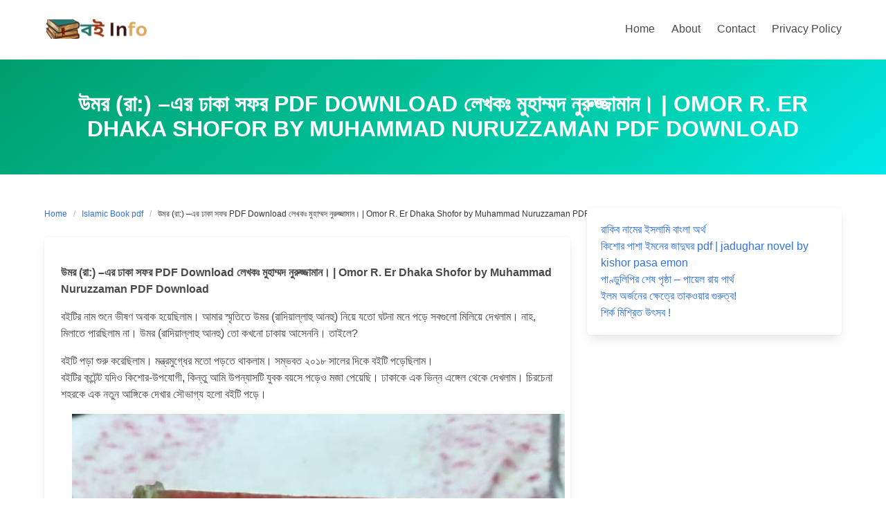

--- FILE ---
content_type: text/html; charset=UTF-8
request_url: https://boiinfo.com/%E0%A6%89%E0%A6%AE%E0%A6%B0-%E0%A6%B0%E0%A6%BE-%E0%A6%8F%E0%A6%B0-%E0%A6%A2%E0%A6%BE%E0%A6%95%E0%A6%BE-%E0%A6%B8%E0%A6%AB%E0%A6%B0-pdf-download-%E0%A6%B2%E0%A7%87%E0%A6%96%E0%A6%95/
body_size: 13144
content:
<!DOCTYPE html>
<html lang="en-US">
<head>
    <meta charset="UTF-8">
    <meta name="viewport" content="width=device-width, initial-scale=1">
    <link rel="profile" href="http://gmpg.org/xfn/11">
		<title>উমর (রা:) –এর ঢাকা সফর PDF Download লেখকঃ মুহাম্মদ নুরুজ্জামান। | Omor R. Er Dhaka Shofor by Muhammad Nuruzzaman PDF Download &#8211; Boi info</title>
<meta name='robots' content='max-image-preview:large' />
<link rel='dns-prefetch' href='//www.googletagmanager.com' />
<link rel="alternate" type="application/rss+xml" title="Boi info &raquo; Feed" href="https://boiinfo.com/feed/" />
<link rel="alternate" type="application/rss+xml" title="Boi info &raquo; Comments Feed" href="https://boiinfo.com/comments/feed/" />
<link rel="alternate" title="oEmbed (JSON)" type="application/json+oembed" href="https://boiinfo.com/wp-json/oembed/1.0/embed?url=https%3A%2F%2Fboiinfo.com%2F%25e0%25a6%2589%25e0%25a6%25ae%25e0%25a6%25b0-%25e0%25a6%25b0%25e0%25a6%25be-%25e0%25a6%258f%25e0%25a6%25b0-%25e0%25a6%25a2%25e0%25a6%25be%25e0%25a6%2595%25e0%25a6%25be-%25e0%25a6%25b8%25e0%25a6%25ab%25e0%25a6%25b0-pdf-download-%25e0%25a6%25b2%25e0%25a7%2587%25e0%25a6%2596%25e0%25a6%2595%2F" />
<link rel="alternate" title="oEmbed (XML)" type="text/xml+oembed" href="https://boiinfo.com/wp-json/oembed/1.0/embed?url=https%3A%2F%2Fboiinfo.com%2F%25e0%25a6%2589%25e0%25a6%25ae%25e0%25a6%25b0-%25e0%25a6%25b0%25e0%25a6%25be-%25e0%25a6%258f%25e0%25a6%25b0-%25e0%25a6%25a2%25e0%25a6%25be%25e0%25a6%2595%25e0%25a6%25be-%25e0%25a6%25b8%25e0%25a6%25ab%25e0%25a6%25b0-pdf-download-%25e0%25a6%25b2%25e0%25a7%2587%25e0%25a6%2596%25e0%25a6%2595%2F&#038;format=xml" />
<style id='wp-img-auto-sizes-contain-inline-css' type='text/css'>
img:is([sizes=auto i],[sizes^="auto," i]){contain-intrinsic-size:3000px 1500px}
/*# sourceURL=wp-img-auto-sizes-contain-inline-css */
</style>
<style id='wp-emoji-styles-inline-css' type='text/css'>

	img.wp-smiley, img.emoji {
		display: inline !important;
		border: none !important;
		box-shadow: none !important;
		height: 1em !important;
		width: 1em !important;
		margin: 0 0.07em !important;
		vertical-align: -0.1em !important;
		background: none !important;
		padding: 0 !important;
	}
/*# sourceURL=wp-emoji-styles-inline-css */
</style>
<style id='wp-block-library-inline-css' type='text/css'>
:root{--wp-block-synced-color:#7a00df;--wp-block-synced-color--rgb:122,0,223;--wp-bound-block-color:var(--wp-block-synced-color);--wp-editor-canvas-background:#ddd;--wp-admin-theme-color:#007cba;--wp-admin-theme-color--rgb:0,124,186;--wp-admin-theme-color-darker-10:#006ba1;--wp-admin-theme-color-darker-10--rgb:0,107,160.5;--wp-admin-theme-color-darker-20:#005a87;--wp-admin-theme-color-darker-20--rgb:0,90,135;--wp-admin-border-width-focus:2px}@media (min-resolution:192dpi){:root{--wp-admin-border-width-focus:1.5px}}.wp-element-button{cursor:pointer}:root .has-very-light-gray-background-color{background-color:#eee}:root .has-very-dark-gray-background-color{background-color:#313131}:root .has-very-light-gray-color{color:#eee}:root .has-very-dark-gray-color{color:#313131}:root .has-vivid-green-cyan-to-vivid-cyan-blue-gradient-background{background:linear-gradient(135deg,#00d084,#0693e3)}:root .has-purple-crush-gradient-background{background:linear-gradient(135deg,#34e2e4,#4721fb 50%,#ab1dfe)}:root .has-hazy-dawn-gradient-background{background:linear-gradient(135deg,#faaca8,#dad0ec)}:root .has-subdued-olive-gradient-background{background:linear-gradient(135deg,#fafae1,#67a671)}:root .has-atomic-cream-gradient-background{background:linear-gradient(135deg,#fdd79a,#004a59)}:root .has-nightshade-gradient-background{background:linear-gradient(135deg,#330968,#31cdcf)}:root .has-midnight-gradient-background{background:linear-gradient(135deg,#020381,#2874fc)}:root{--wp--preset--font-size--normal:16px;--wp--preset--font-size--huge:42px}.has-regular-font-size{font-size:1em}.has-larger-font-size{font-size:2.625em}.has-normal-font-size{font-size:var(--wp--preset--font-size--normal)}.has-huge-font-size{font-size:var(--wp--preset--font-size--huge)}.has-text-align-center{text-align:center}.has-text-align-left{text-align:left}.has-text-align-right{text-align:right}.has-fit-text{white-space:nowrap!important}#end-resizable-editor-section{display:none}.aligncenter{clear:both}.items-justified-left{justify-content:flex-start}.items-justified-center{justify-content:center}.items-justified-right{justify-content:flex-end}.items-justified-space-between{justify-content:space-between}.screen-reader-text{border:0;clip-path:inset(50%);height:1px;margin:-1px;overflow:hidden;padding:0;position:absolute;width:1px;word-wrap:normal!important}.screen-reader-text:focus{background-color:#ddd;clip-path:none;color:#444;display:block;font-size:1em;height:auto;left:5px;line-height:normal;padding:15px 23px 14px;text-decoration:none;top:5px;width:auto;z-index:100000}html :where(.has-border-color){border-style:solid}html :where([style*=border-top-color]){border-top-style:solid}html :where([style*=border-right-color]){border-right-style:solid}html :where([style*=border-bottom-color]){border-bottom-style:solid}html :where([style*=border-left-color]){border-left-style:solid}html :where([style*=border-width]){border-style:solid}html :where([style*=border-top-width]){border-top-style:solid}html :where([style*=border-right-width]){border-right-style:solid}html :where([style*=border-bottom-width]){border-bottom-style:solid}html :where([style*=border-left-width]){border-left-style:solid}html :where(img[class*=wp-image-]){height:auto;max-width:100%}:where(figure){margin:0 0 1em}html :where(.is-position-sticky){--wp-admin--admin-bar--position-offset:var(--wp-admin--admin-bar--height,0px)}@media screen and (max-width:600px){html :where(.is-position-sticky){--wp-admin--admin-bar--position-offset:0px}}

/*# sourceURL=wp-block-library-inline-css */
</style><style id='wp-block-latest-posts-inline-css' type='text/css'>
.wp-block-latest-posts{box-sizing:border-box}.wp-block-latest-posts.alignleft{margin-right:2em}.wp-block-latest-posts.alignright{margin-left:2em}.wp-block-latest-posts.wp-block-latest-posts__list{list-style:none}.wp-block-latest-posts.wp-block-latest-posts__list li{clear:both;overflow-wrap:break-word}.wp-block-latest-posts.is-grid{display:flex;flex-wrap:wrap}.wp-block-latest-posts.is-grid li{margin:0 1.25em 1.25em 0;width:100%}@media (min-width:600px){.wp-block-latest-posts.columns-2 li{width:calc(50% - .625em)}.wp-block-latest-posts.columns-2 li:nth-child(2n){margin-right:0}.wp-block-latest-posts.columns-3 li{width:calc(33.33333% - .83333em)}.wp-block-latest-posts.columns-3 li:nth-child(3n){margin-right:0}.wp-block-latest-posts.columns-4 li{width:calc(25% - .9375em)}.wp-block-latest-posts.columns-4 li:nth-child(4n){margin-right:0}.wp-block-latest-posts.columns-5 li{width:calc(20% - 1em)}.wp-block-latest-posts.columns-5 li:nth-child(5n){margin-right:0}.wp-block-latest-posts.columns-6 li{width:calc(16.66667% - 1.04167em)}.wp-block-latest-posts.columns-6 li:nth-child(6n){margin-right:0}}:root :where(.wp-block-latest-posts.is-grid){padding:0}:root :where(.wp-block-latest-posts.wp-block-latest-posts__list){padding-left:0}.wp-block-latest-posts__post-author,.wp-block-latest-posts__post-date{display:block;font-size:.8125em}.wp-block-latest-posts__post-excerpt,.wp-block-latest-posts__post-full-content{margin-bottom:1em;margin-top:.5em}.wp-block-latest-posts__featured-image a{display:inline-block}.wp-block-latest-posts__featured-image img{height:auto;max-width:100%;width:auto}.wp-block-latest-posts__featured-image.alignleft{float:left;margin-right:1em}.wp-block-latest-posts__featured-image.alignright{float:right;margin-left:1em}.wp-block-latest-posts__featured-image.aligncenter{margin-bottom:1em;text-align:center}
/*# sourceURL=https://boiinfo.com/wp-includes/blocks/latest-posts/style.min.css */
</style>
<style id='global-styles-inline-css' type='text/css'>
:root{--wp--preset--aspect-ratio--square: 1;--wp--preset--aspect-ratio--4-3: 4/3;--wp--preset--aspect-ratio--3-4: 3/4;--wp--preset--aspect-ratio--3-2: 3/2;--wp--preset--aspect-ratio--2-3: 2/3;--wp--preset--aspect-ratio--16-9: 16/9;--wp--preset--aspect-ratio--9-16: 9/16;--wp--preset--color--black: #000000;--wp--preset--color--cyan-bluish-gray: #abb8c3;--wp--preset--color--white: #ffffff;--wp--preset--color--pale-pink: #f78da7;--wp--preset--color--vivid-red: #cf2e2e;--wp--preset--color--luminous-vivid-orange: #ff6900;--wp--preset--color--luminous-vivid-amber: #fcb900;--wp--preset--color--light-green-cyan: #7bdcb5;--wp--preset--color--vivid-green-cyan: #00d084;--wp--preset--color--pale-cyan-blue: #8ed1fc;--wp--preset--color--vivid-cyan-blue: #0693e3;--wp--preset--color--vivid-purple: #9b51e0;--wp--preset--gradient--vivid-cyan-blue-to-vivid-purple: linear-gradient(135deg,rgb(6,147,227) 0%,rgb(155,81,224) 100%);--wp--preset--gradient--light-green-cyan-to-vivid-green-cyan: linear-gradient(135deg,rgb(122,220,180) 0%,rgb(0,208,130) 100%);--wp--preset--gradient--luminous-vivid-amber-to-luminous-vivid-orange: linear-gradient(135deg,rgb(252,185,0) 0%,rgb(255,105,0) 100%);--wp--preset--gradient--luminous-vivid-orange-to-vivid-red: linear-gradient(135deg,rgb(255,105,0) 0%,rgb(207,46,46) 100%);--wp--preset--gradient--very-light-gray-to-cyan-bluish-gray: linear-gradient(135deg,rgb(238,238,238) 0%,rgb(169,184,195) 100%);--wp--preset--gradient--cool-to-warm-spectrum: linear-gradient(135deg,rgb(74,234,220) 0%,rgb(151,120,209) 20%,rgb(207,42,186) 40%,rgb(238,44,130) 60%,rgb(251,105,98) 80%,rgb(254,248,76) 100%);--wp--preset--gradient--blush-light-purple: linear-gradient(135deg,rgb(255,206,236) 0%,rgb(152,150,240) 100%);--wp--preset--gradient--blush-bordeaux: linear-gradient(135deg,rgb(254,205,165) 0%,rgb(254,45,45) 50%,rgb(107,0,62) 100%);--wp--preset--gradient--luminous-dusk: linear-gradient(135deg,rgb(255,203,112) 0%,rgb(199,81,192) 50%,rgb(65,88,208) 100%);--wp--preset--gradient--pale-ocean: linear-gradient(135deg,rgb(255,245,203) 0%,rgb(182,227,212) 50%,rgb(51,167,181) 100%);--wp--preset--gradient--electric-grass: linear-gradient(135deg,rgb(202,248,128) 0%,rgb(113,206,126) 100%);--wp--preset--gradient--midnight: linear-gradient(135deg,rgb(2,3,129) 0%,rgb(40,116,252) 100%);--wp--preset--font-size--small: 13px;--wp--preset--font-size--medium: 20px;--wp--preset--font-size--large: 36px;--wp--preset--font-size--x-large: 42px;--wp--preset--spacing--20: 0.44rem;--wp--preset--spacing--30: 0.67rem;--wp--preset--spacing--40: 1rem;--wp--preset--spacing--50: 1.5rem;--wp--preset--spacing--60: 2.25rem;--wp--preset--spacing--70: 3.38rem;--wp--preset--spacing--80: 5.06rem;--wp--preset--shadow--natural: 6px 6px 9px rgba(0, 0, 0, 0.2);--wp--preset--shadow--deep: 12px 12px 50px rgba(0, 0, 0, 0.4);--wp--preset--shadow--sharp: 6px 6px 0px rgba(0, 0, 0, 0.2);--wp--preset--shadow--outlined: 6px 6px 0px -3px rgb(255, 255, 255), 6px 6px rgb(0, 0, 0);--wp--preset--shadow--crisp: 6px 6px 0px rgb(0, 0, 0);}:where(.is-layout-flex){gap: 0.5em;}:where(.is-layout-grid){gap: 0.5em;}body .is-layout-flex{display: flex;}.is-layout-flex{flex-wrap: wrap;align-items: center;}.is-layout-flex > :is(*, div){margin: 0;}body .is-layout-grid{display: grid;}.is-layout-grid > :is(*, div){margin: 0;}:where(.wp-block-columns.is-layout-flex){gap: 2em;}:where(.wp-block-columns.is-layout-grid){gap: 2em;}:where(.wp-block-post-template.is-layout-flex){gap: 1.25em;}:where(.wp-block-post-template.is-layout-grid){gap: 1.25em;}.has-black-color{color: var(--wp--preset--color--black) !important;}.has-cyan-bluish-gray-color{color: var(--wp--preset--color--cyan-bluish-gray) !important;}.has-white-color{color: var(--wp--preset--color--white) !important;}.has-pale-pink-color{color: var(--wp--preset--color--pale-pink) !important;}.has-vivid-red-color{color: var(--wp--preset--color--vivid-red) !important;}.has-luminous-vivid-orange-color{color: var(--wp--preset--color--luminous-vivid-orange) !important;}.has-luminous-vivid-amber-color{color: var(--wp--preset--color--luminous-vivid-amber) !important;}.has-light-green-cyan-color{color: var(--wp--preset--color--light-green-cyan) !important;}.has-vivid-green-cyan-color{color: var(--wp--preset--color--vivid-green-cyan) !important;}.has-pale-cyan-blue-color{color: var(--wp--preset--color--pale-cyan-blue) !important;}.has-vivid-cyan-blue-color{color: var(--wp--preset--color--vivid-cyan-blue) !important;}.has-vivid-purple-color{color: var(--wp--preset--color--vivid-purple) !important;}.has-black-background-color{background-color: var(--wp--preset--color--black) !important;}.has-cyan-bluish-gray-background-color{background-color: var(--wp--preset--color--cyan-bluish-gray) !important;}.has-white-background-color{background-color: var(--wp--preset--color--white) !important;}.has-pale-pink-background-color{background-color: var(--wp--preset--color--pale-pink) !important;}.has-vivid-red-background-color{background-color: var(--wp--preset--color--vivid-red) !important;}.has-luminous-vivid-orange-background-color{background-color: var(--wp--preset--color--luminous-vivid-orange) !important;}.has-luminous-vivid-amber-background-color{background-color: var(--wp--preset--color--luminous-vivid-amber) !important;}.has-light-green-cyan-background-color{background-color: var(--wp--preset--color--light-green-cyan) !important;}.has-vivid-green-cyan-background-color{background-color: var(--wp--preset--color--vivid-green-cyan) !important;}.has-pale-cyan-blue-background-color{background-color: var(--wp--preset--color--pale-cyan-blue) !important;}.has-vivid-cyan-blue-background-color{background-color: var(--wp--preset--color--vivid-cyan-blue) !important;}.has-vivid-purple-background-color{background-color: var(--wp--preset--color--vivid-purple) !important;}.has-black-border-color{border-color: var(--wp--preset--color--black) !important;}.has-cyan-bluish-gray-border-color{border-color: var(--wp--preset--color--cyan-bluish-gray) !important;}.has-white-border-color{border-color: var(--wp--preset--color--white) !important;}.has-pale-pink-border-color{border-color: var(--wp--preset--color--pale-pink) !important;}.has-vivid-red-border-color{border-color: var(--wp--preset--color--vivid-red) !important;}.has-luminous-vivid-orange-border-color{border-color: var(--wp--preset--color--luminous-vivid-orange) !important;}.has-luminous-vivid-amber-border-color{border-color: var(--wp--preset--color--luminous-vivid-amber) !important;}.has-light-green-cyan-border-color{border-color: var(--wp--preset--color--light-green-cyan) !important;}.has-vivid-green-cyan-border-color{border-color: var(--wp--preset--color--vivid-green-cyan) !important;}.has-pale-cyan-blue-border-color{border-color: var(--wp--preset--color--pale-cyan-blue) !important;}.has-vivid-cyan-blue-border-color{border-color: var(--wp--preset--color--vivid-cyan-blue) !important;}.has-vivid-purple-border-color{border-color: var(--wp--preset--color--vivid-purple) !important;}.has-vivid-cyan-blue-to-vivid-purple-gradient-background{background: var(--wp--preset--gradient--vivid-cyan-blue-to-vivid-purple) !important;}.has-light-green-cyan-to-vivid-green-cyan-gradient-background{background: var(--wp--preset--gradient--light-green-cyan-to-vivid-green-cyan) !important;}.has-luminous-vivid-amber-to-luminous-vivid-orange-gradient-background{background: var(--wp--preset--gradient--luminous-vivid-amber-to-luminous-vivid-orange) !important;}.has-luminous-vivid-orange-to-vivid-red-gradient-background{background: var(--wp--preset--gradient--luminous-vivid-orange-to-vivid-red) !important;}.has-very-light-gray-to-cyan-bluish-gray-gradient-background{background: var(--wp--preset--gradient--very-light-gray-to-cyan-bluish-gray) !important;}.has-cool-to-warm-spectrum-gradient-background{background: var(--wp--preset--gradient--cool-to-warm-spectrum) !important;}.has-blush-light-purple-gradient-background{background: var(--wp--preset--gradient--blush-light-purple) !important;}.has-blush-bordeaux-gradient-background{background: var(--wp--preset--gradient--blush-bordeaux) !important;}.has-luminous-dusk-gradient-background{background: var(--wp--preset--gradient--luminous-dusk) !important;}.has-pale-ocean-gradient-background{background: var(--wp--preset--gradient--pale-ocean) !important;}.has-electric-grass-gradient-background{background: var(--wp--preset--gradient--electric-grass) !important;}.has-midnight-gradient-background{background: var(--wp--preset--gradient--midnight) !important;}.has-small-font-size{font-size: var(--wp--preset--font-size--small) !important;}.has-medium-font-size{font-size: var(--wp--preset--font-size--medium) !important;}.has-large-font-size{font-size: var(--wp--preset--font-size--large) !important;}.has-x-large-font-size{font-size: var(--wp--preset--font-size--x-large) !important;}
/*# sourceURL=global-styles-inline-css */
</style>

<style id='classic-theme-styles-inline-css' type='text/css'>
/*! This file is auto-generated */
.wp-block-button__link{color:#fff;background-color:#32373c;border-radius:9999px;box-shadow:none;text-decoration:none;padding:calc(.667em + 2px) calc(1.333em + 2px);font-size:1.125em}.wp-block-file__button{background:#32373c;color:#fff;text-decoration:none}
/*# sourceURL=/wp-includes/css/classic-themes.min.css */
</style>
<link rel='stylesheet' id='iknow-css' href='https://boiinfo.com/wp-content/themes/iknow/assets/css/style.min.css?ver=1.2.7' type='text/css' media='all' />

<!-- Google tag (gtag.js) snippet added by Site Kit -->
<!-- Google Analytics snippet added by Site Kit -->
<script type="text/javascript" src="https://www.googletagmanager.com/gtag/js?id=G-J5JFMN8H3K" id="google_gtagjs-js" async></script>
<script type="text/javascript" id="google_gtagjs-js-after">
/* <![CDATA[ */
window.dataLayer = window.dataLayer || [];function gtag(){dataLayer.push(arguments);}
gtag("set","linker",{"domains":["boiinfo.com"]});
gtag("js", new Date());
gtag("set", "developer_id.dZTNiMT", true);
gtag("config", "G-J5JFMN8H3K");
//# sourceURL=google_gtagjs-js-after
/* ]]> */
</script>
<link rel="https://api.w.org/" href="https://boiinfo.com/wp-json/" /><link rel="alternate" title="JSON" type="application/json" href="https://boiinfo.com/wp-json/wp/v2/posts/106503" /><link rel="EditURI" type="application/rsd+xml" title="RSD" href="https://boiinfo.com/xmlrpc.php?rsd" />
<meta name="generator" content="WordPress 6.9" />
<link rel="canonical" href="https://boiinfo.com/%e0%a6%89%e0%a6%ae%e0%a6%b0-%e0%a6%b0%e0%a6%be-%e0%a6%8f%e0%a6%b0-%e0%a6%a2%e0%a6%be%e0%a6%95%e0%a6%be-%e0%a6%b8%e0%a6%ab%e0%a6%b0-pdf-download-%e0%a6%b2%e0%a7%87%e0%a6%96%e0%a6%95/" />
<link rel='shortlink' href='https://boiinfo.com/?p=106503' />
<meta name="generator" content="Site Kit by Google 1.170.0" /><link rel="icon" href="https://boiinfo.com/wp-content/uploads/2022/06/cropped-20220604_135622-150x150.png" sizes="32x32" />
<link rel="icon" href="https://boiinfo.com/wp-content/uploads/2022/06/cropped-20220604_135622-300x300.png" sizes="192x192" />
<link rel="apple-touch-icon" href="https://boiinfo.com/wp-content/uploads/2022/06/cropped-20220604_135622-300x300.png" />
<meta name="msapplication-TileImage" content="https://boiinfo.com/wp-content/uploads/2022/06/cropped-20220604_135622-300x300.png" />
	<meta name="google-adsense-account" content="ca-pub-8867865647684628">

</head>

<body class="wp-singular post-template-default single single-post postid-106503 single-format-standard wp-custom-logo wp-theme-iknow ">

<header>
	        <a class="skip-link screen-reader-text" href="#content">Skip to content</a>
		        <nav class="navbar  is-spaced has-shadow" role="navigation"
             aria-label="Main Navigation">
            <div class="container">
                <div class="navbar-brand">
					<a href="https://boiinfo.com/" class="navbar-item" rel="home"><img width="150" height="30" src="https://boiinfo.com/wp-content/uploads/2024/03/cropped-Boi-Info-বই-Info.png" class="custom-logo" alt="বই Info" decoding="async" /></a>					
                    <a href="#" role="button" class="navbar-burger burger" id="navigation-burger"
                       aria-label="Menu" aria-expanded="false"
                       data-target="main-menu" >
                        <span aria-hidden="true"></span>
                        <span aria-hidden="true"></span>
                        <span aria-hidden="true"></span>
                    </a>
                </div>

                <div id="main-menu" class="navbar-menu" >
                    <div class="navbar-start">
						                    </div>

                    <div class="navbar-end">
						<a class="menu-item menu-item-type-post_type menu-item-object-page menu-item-home menu-item-108168 navbar-item" title="Home" href="https://boiinfo.com/"><span>Home</span></a>
<a class="menu-item menu-item-type-post_type menu-item-object-page menu-item-108169 navbar-item" title="About" href="https://boiinfo.com/about-us/"><span>About</span></a>
<a class="menu-item menu-item-type-post_type menu-item-object-page menu-item-108170 navbar-item" title="Contact" href="https://boiinfo.com/contact-us/"><span>Contact</span></a>
<a class="menu-item menu-item-type-post_type menu-item-object-page menu-item-108171 navbar-item" title="Privacy Policy" href="https://boiinfo.com/privacy-policy/"><span>Privacy Policy</span></a>
                                           </div>
                </div>
            </div>
        </nav>
	</header>
<section class="hero  is-primary is-bold" id="content">
    <div class="hero-body">
        <div class="container has-text-centered">
            <h1 class="title is-3 is-family-secondary is-uppercase">
				উমর (রা:) –এর ঢাকা সফর PDF Download লেখকঃ মুহাম্মদ নুরুজ্জামান। | Omor R. Er Dhaka Shofor by Muhammad Nuruzzaman PDF Download            </h1>
			        </div>
    </div>
</section>

<section class="section">
    <div class="container">
        <div class="columns is-desktop">
            <div class="column is-two-thirds-desktop">
									
<div class="level">
    <div class="level-left">
        <nav class="breadcrumb is-size-7" aria-label="breadcrumbs">
            <ul>
                <li><a href="https://boiinfo.com">Home</a></li>
                <li><a href="https://boiinfo.com/category/islamic-book-pdf/" rel="category tag">Islamic Book pdf</a>                <li class="is-active"><a href="https://boiinfo.com/%e0%a6%89%e0%a6%ae%e0%a6%b0-%e0%a6%b0%e0%a6%be-%e0%a6%8f%e0%a6%b0-%e0%a6%a2%e0%a6%be%e0%a6%95%e0%a6%be-%e0%a6%b8%e0%a6%ab%e0%a6%b0-pdf-download-%e0%a6%b2%e0%a7%87%e0%a6%96%e0%a6%95/" aria-current="page">উমর (রা:) –এর ঢাকা সফর PDF Download লেখকঃ মুহাম্মদ নুরুজ্জামান। | Omor R. Er Dhaka Shofor by Muhammad Nuruzzaman PDF Download</a>
                </li>
            </ul>
        </nav>
    </div>
    <div class="level-right is-size-7 is-hidden-mobile">
		    <div class="level-item">
        <a href="#respond" class="has-text-dark">
            <i class="icon-comment"></i>
			0        </a>
    </div>
	
	    </div>
</div>


<article id="post-106503" class="card post-106503 post type-post status-publish format-standard hentry category-islamic-book-pdf">
	    <div class="card-content">
        <div class="content">
			</p>
<p dir="ltr"><b>উমর (রা:) –এর ঢাকা সফর PDF Download লেখকঃ মুহাম্মদ নুরুজ্জামান। | Omor R. Er Dhaka Shofor by Muhammad Nuruzzaman PDF Download</b></p>
<p dir="ltr">
বইটির নাম শুনে ভীষণ অবাক হয়েছিলাম। আমার স্মৃতিতে উমর (রাদিয়াল্লাহু আনহু) নিয়ে যতো ঘটনা মনে পড়ে সবগুলো মিলিয়ে দেখলাম। নাহ, মিলাতে পারছিলাম না। উমর (রাদিয়াল্লাহু আনহু) তো কখনো ঢাকায় আসেননি। তাইলে?</p>
<p dir="ltr">
বইটি পড়া শুরু করেছিলাম। মন্ত্রমুগ্ধের মতো পড়তে থাকলাম। সম্ভবত ২০১৮ সালের দিকে বইটি পড়েছিলাম। <br />
বইটির কন্টেন্ট যদিও কিশোর-উপযোগী, কিন্তু আমি উপন্যাসটি যুবক বয়সে পড়েও মজা পেয়েছি। ঢাকাকে এক ভিন্ন এঙ্গেল থেকে দেখলাম। চিরচেনা শহরকে এক নতুন আঙ্গিকে দেখার সৌভাগ্য হলো বইটি পড়ে।</p>
<div style="clear: both; text-align: center;"><a href="https://blogger.googleusercontent.com/img/a/AVvXsEg-UDihTbzhFObfpDsCVD6-S3U7h2dzLs67TLRDJi40EJwbh347QKqJ4NsGAWMGb_0DrW7ylYM_YiXl8TqPrvmDUy34DAQUY_Y2dOfUpjk6YzUa4GHPx8iuvTqvp9POCOVn6QgnEIWKappDtCNfKCSuaH6Sfw8ZACVvPlMtL7xDpczdUu8Mu7MsJKT2=s1181" style="margin-left: 1em; margin-right: 1em;"><img decoding="async" alt="উমর (রা:) –এর ঢাকা সফর PDF Download লেখকঃ মুহাম্মদ নুরুজ্জামান। | Omor R. Er Dhaka Shofor by Muhammad Nuruzzaman PDF Download" border="0" data-original-height="1181" data-original-width="720" src="https://blogger.googleusercontent.com/img/a/AVvXsEg-UDihTbzhFObfpDsCVD6-S3U7h2dzLs67TLRDJi40EJwbh347QKqJ4NsGAWMGb_0DrW7ylYM_YiXl8TqPrvmDUy34DAQUY_Y2dOfUpjk6YzUa4GHPx8iuvTqvp9POCOVn6QgnEIWKappDtCNfKCSuaH6Sfw8ZACVvPlMtL7xDpczdUu8Mu7MsJKT2=s16000" title="উমর (রা:) –এর ঢাকা সফর PDF Download লেখকঃ মুহাম্মদ নুরুজ্জামান। | Omor R. Er Dhaka Shofor by Muhammad Nuruzzaman PDF Download" /></a></div>
<p></p>
<p dir="ltr">এর কয়েক মাস (২০১৮) আগে পড়েছিলাম মাওলানা হেমায়েত উদ্দিনের লেখা ‘চশমার আয়নায় যেমন’ বইটি। মাওলানার বইটির জনরা হলো ভ্রমণকাহিনী। একটি স্পটকে ভিন্ন-ভিন্ন চশমায় কিভাবে দেখা যায় এই নিয়ে। যেমন: তাজমহলকে একজন স্থপতির চোখে, একজন প্রেমিকের চোখে, একজন ইতিহাসবিদের চোখে, একজন শাসকের চোখে, একজন সূফীর চোখে, একজন সালাফী আলেমের চোখে কিভাবে দেখা যায় এই নিয়ে ছিলো বইয়ের সূচনা।</p>
<p dir="ltr">তারপর লেখক আস্তে আস্তে ঢাকা শহর ঘুরে দেখেন কিভাবে ভিন্ন ভিন্ন চোখে, ভিন্ন ভিন্ন চশমায় ঢাকা শহরকে দেখা যায়। ঢাকার জ্যামকে একজন তাবলীগের ভাইয়ের দৃষ্টিতে কিভাবে দেখা যায়, একজন মার্কসবাদীর দৃষ্টিতে কিভাবে দেখা যায়। <br />
‘উমর ইবনুল খাত্তাব (রা:) –এর ঢাকা সফর’ বইটি হলো ঐ একই ধারার ফিকশন। উমর (রা:) –এর জীবনীর আলোকে, তাঁর ন্যায়পরায়ণতার চশমায় ঢাকা শহর। </p>
<p dir="ltr">একজন কিশোর-কিশোরীর মনে প্রভাব সৃষ্টিকারী উপন্যাসের নাম নিলে আমার কাছে সবার আগে এই বইটির নাম মনে পড়ে। বাংলায় সেক্যুলারদের আধিপত্য বিস্তারের অন্যতম মাধ্যম ছিলো এই ফিকশন। গল্পের মাধ্যমে তারা তাদের আইডিওলজি প্রচার করেছে। গল্পে ডুবে থেকে তরুণ-তরুণীর মনে ইসলাম সম্পর্কে এক ধরণের হীনমন্যতা জন্মেছে। আপনি এদেশের যেকোনো একজন সেক্যুলারের সাথে কথা বলে দেখুন, দেখবেন তার শৈশব-কৈশোর কেটেছে এমনসব লেখকের উপন্যাস-গল্প পড়ে, যার ফলে তার মনে সুপ্ত ইসলাম বিদ্বেষ তৈরি হয়েছে।<br />
টিনেজ মননে একটি ফিকশনের প্রভাব কেমন, সেটা খুব সহজে ঐ বয়সে ধরা যায় না। যৌবনকালে তার চিন্তার প্রকাশে কৈশোরের ছাপ পাওয়া যায়। </p>
<p dir="ltr">আমার খুব আফসোস হয়। আমি এমনসব সাহিত্যের সন্ধান যৌবনে এসে পেয়েছি, সেগুলো যদি শৈশব-কৈশোরে পেতাম! হিমু, মিসির আলী, মাসুদ রানা, দিপু নাম্বার টু, আমার বন্ধু রাশেদ পড়ার পাশাপাশি যদি সাইমুম, ঈমানদীপ্ত দাস্তান, নসীম হিজাজীকে পড়তে পারতাম! </p>
<p dir="ltr">ভার্সিটির সেকেন্ড ইয়ারে উঠে আমি সর্বপ্রথম ‘সাইমুম সিরিজ’ –এর নাম শুনি! ৩-৪ টি পড়লাম। ভালোই লেগেছিলো, কিন্তু এর বেশি পড়তে মন সায় দেয়নি। ঐ বয়সে কিশোর-উপন্যাস পড়াকে আমার কাছে ‘সময়ের অপচয়’ মনে হয়েছে আর আফসোস হয়েছে। যার ফলে, ‘মৌলিক সাহিত্য’ পড়ার দিকেই মন দিলাম। <br />
কোনো ইতিহাসের বই পড়া শেষে মাঝেমধ্যে ঘরের মানুষের সাথে শেয়ার করি। আন্দালুসের ইতিহাস পড়ে নতুন কী পেলাম, সুদূর চীনে কিভাবে ইসলাম প্রচার হয়েছিলো, আফ্রিকায় কিভাবে ইসলাম প্রচার হয়েছিলো এসব বলতে গিয়ে শুনি শ্রোতা এসব জানে! কিভাবে? ‘সাইমুম’ পড়ে! </p>
<p dir="ltr">আমার পূর্বের আফসোস তখন অনেকগুণ বেড়ে যায়। এসব সাহিত্যের সন্ধান যদি আমি আরো আগে পেতাম! <br />
একেকটি উপন্যাস একেকজন পাঠকের আত্মপরিচয়ের সন্ধান দিতে সক্ষম হয়। যখন শুনি যে কোনো মুসলিম তার আত্মপরিচয় নিয়ে হীনমন্যতায় ভুগছে, তখন ধরেই নিই এই সমস্যার মূল কারণ তার ইতিহাস সম্পর্কে বুঝাপড়া অপূর্ণাঙ্গ। ইতিহাস সম্পর্কে বুঝাপড়া যার পরিষ্কার, সে সাধারণত তার আত্মপরিচয় নিয়ে হীনমন্যতায় ভুগে না। সে জানে তার নবী কেমন ছিলেন, সাহাবী কেমন ছিলেন, তার সভ্যতা কেমন ছিলো। </p>
<p dir="ltr">মদীনার উমরকে (রা:) ঢাকায় এনে এপ্লাই করা নিঃসন্দেহে কঠিন কাজ। লেখকের ইতিহাস ও বর্তমান নিয়ে বুঝাপড়া ক্লিয়ার না থাকলে, গল্প বলার মধ্যে মুন্সিয়ানা না থাকলে এটা সম্ভব না। যৌবনকালে যিনি কিশোর-উপন্যাসে আমাকে মুগ্ধ রাখতে পেরেছিলেন, তার মুন্সিয়ানা স্বীকার করতে হয়। </p>
<p dir="ltr">[বইয়ের ছবিটি এক ভাই ইনবক্সে দিয়েছেন]<br />
চমৎকার এই রিভিউ টি লিখেছে (আরিফুল ইসলাম) ভাই </p>
<p dir="ltr"><a href="http://download1586.mediafire.com/sbjcm2tjt3eg/ji621v5o5lqktcx/Umor_Bin_Khattab_in_Dhaka+%40www.priyoboi.com.zip"><b><span style="font-size: medium;">Download This Book PDF Format</span></b></a></p>
<p></p>
<div>বইপাও থেকে আপনি আর কি কি কন্টেন্ট পেতে চান?</div>
			        </div>
		    </div>
</article>									            </div>
            <div class="column">
				


<aside id="sidebar">
	<div id="block-15" class="widget widget_block widget_recent_entries box"><ul class="wp-block-latest-posts__list wp-block-latest-posts"><li><a class="wp-block-latest-posts__post-title" href="https://boiinfo.com/%e0%a6%b0%e0%a6%be%e0%a6%95%e0%a6%bf%e0%a6%ac-%e0%a6%a8%e0%a6%be%e0%a6%ae%e0%a7%87%e0%a6%b0-%e0%a6%87%e0%a6%b8%e0%a6%b2%e0%a6%be%e0%a6%ae%e0%a6%bf-%e0%a6%ac%e0%a6%be%e0%a6%82%e0%a6%b2%e0%a6%be/">রাকিব নামের ইসলামি বাংলা অর্থ</a></li>
<li><a class="wp-block-latest-posts__post-title" href="https://boiinfo.com/%e0%a6%95%e0%a6%bf%e0%a6%b6%e0%a7%8b%e0%a6%b0-%e0%a6%aa%e0%a6%be%e0%a6%b6%e0%a6%be-%e0%a6%87%e0%a6%ae%e0%a6%a8%e0%a7%87%e0%a6%b0-%e0%a6%9c%e0%a6%be%e0%a6%a6%e0%a7%81%e0%a6%98%e0%a6%b0-pdf-jadughar-n/">কিশোর পাশা ইমনের জাদুঘর pdf | jadughar novel by kishor pasa emon</a></li>
<li><a class="wp-block-latest-posts__post-title" href="https://boiinfo.com/%e0%a6%aa%e0%a6%be%e0%a6%a3%e0%a7%8d%e0%a6%a1%e0%a7%81%e0%a6%b2%e0%a6%bf%e0%a6%aa%e0%a6%bf%e0%a6%b0-%e0%a6%b6%e0%a7%87%e0%a6%b7-%e0%a6%aa%e0%a7%83%e0%a6%b7%e0%a7%8d%e0%a6%a0%e0%a6%be-%e0%a6%aa/">পাণ্ডুলিপির শেষ পৃষ্ঠা &#8211; পায়েল রায় পার্থ</a></li>
<li><a class="wp-block-latest-posts__post-title" href="https://boiinfo.com/%e0%a6%87%e0%a6%b2%e0%a6%ae-%e0%a6%85%e0%a6%b0%e0%a7%8d%e0%a6%9c%e0%a6%a8%e0%a7%87%e0%a6%b0-%e0%a6%95%e0%a7%8d%e0%a6%b7%e0%a7%87%e0%a6%a4%e0%a7%8d%e0%a6%b0%e0%a7%87-%e0%a6%a4%e0%a6%be%e0%a6%95/">ইলম অর্জনের ক্ষেত্রে তাকওয়ার গুরুত্ব!</a></li>
<li><a class="wp-block-latest-posts__post-title" href="https://boiinfo.com/%e0%a6%b6%e0%a6%bf%e0%a6%b0%e0%a7%8d%e0%a6%95-%e0%a6%ae%e0%a6%bf%e0%a6%b6%e0%a7%8d%e0%a6%b0%e0%a6%bf%e0%a6%a4-%e0%a6%89%e0%a7%8e%e0%a6%b8%e0%a6%ac/">শির্ক মিশ্রিত উৎসব !</a></li>
</ul></div></aside>
	

            </div>
        </div>
    </div>
</section>




    <footer class="footer is-paddingless">
		        <div class="has-background-grey-darker py-0 px-4">
            <div class="container is-size-7 has-text-white">
                <div class="columns">
					                    <div class="column has-text-weight-semibold has-text-centered">
						&copy; 2026 Boi info                    </div>
                </div>
            </div>
        </div>
    </footer>

<script type="speculationrules">
{"prefetch":[{"source":"document","where":{"and":[{"href_matches":"/*"},{"not":{"href_matches":["/wp-*.php","/wp-admin/*","/wp-content/uploads/*","/wp-content/*","/wp-content/plugins/*","/wp-content/themes/iknow/*","/*\\?(.+)"]}},{"not":{"selector_matches":"a[rel~=\"nofollow\"]"}},{"not":{"selector_matches":".no-prefetch, .no-prefetch a"}}]},"eagerness":"conservative"}]}
</script>
<script type="text/javascript" src="https://boiinfo.com/wp-content/themes/iknow/assets/js/script.min.js?ver=1.2.7" id="iknow-js"></script>
<script id="wp-emoji-settings" type="application/json">
{"baseUrl":"https://s.w.org/images/core/emoji/17.0.2/72x72/","ext":".png","svgUrl":"https://s.w.org/images/core/emoji/17.0.2/svg/","svgExt":".svg","source":{"concatemoji":"https://boiinfo.com/wp-includes/js/wp-emoji-release.min.js?ver=6.9"}}
</script>
<script type="module">
/* <![CDATA[ */
/*! This file is auto-generated */
const a=JSON.parse(document.getElementById("wp-emoji-settings").textContent),o=(window._wpemojiSettings=a,"wpEmojiSettingsSupports"),s=["flag","emoji"];function i(e){try{var t={supportTests:e,timestamp:(new Date).valueOf()};sessionStorage.setItem(o,JSON.stringify(t))}catch(e){}}function c(e,t,n){e.clearRect(0,0,e.canvas.width,e.canvas.height),e.fillText(t,0,0);t=new Uint32Array(e.getImageData(0,0,e.canvas.width,e.canvas.height).data);e.clearRect(0,0,e.canvas.width,e.canvas.height),e.fillText(n,0,0);const a=new Uint32Array(e.getImageData(0,0,e.canvas.width,e.canvas.height).data);return t.every((e,t)=>e===a[t])}function p(e,t){e.clearRect(0,0,e.canvas.width,e.canvas.height),e.fillText(t,0,0);var n=e.getImageData(16,16,1,1);for(let e=0;e<n.data.length;e++)if(0!==n.data[e])return!1;return!0}function u(e,t,n,a){switch(t){case"flag":return n(e,"\ud83c\udff3\ufe0f\u200d\u26a7\ufe0f","\ud83c\udff3\ufe0f\u200b\u26a7\ufe0f")?!1:!n(e,"\ud83c\udde8\ud83c\uddf6","\ud83c\udde8\u200b\ud83c\uddf6")&&!n(e,"\ud83c\udff4\udb40\udc67\udb40\udc62\udb40\udc65\udb40\udc6e\udb40\udc67\udb40\udc7f","\ud83c\udff4\u200b\udb40\udc67\u200b\udb40\udc62\u200b\udb40\udc65\u200b\udb40\udc6e\u200b\udb40\udc67\u200b\udb40\udc7f");case"emoji":return!a(e,"\ud83e\u1fac8")}return!1}function f(e,t,n,a){let r;const o=(r="undefined"!=typeof WorkerGlobalScope&&self instanceof WorkerGlobalScope?new OffscreenCanvas(300,150):document.createElement("canvas")).getContext("2d",{willReadFrequently:!0}),s=(o.textBaseline="top",o.font="600 32px Arial",{});return e.forEach(e=>{s[e]=t(o,e,n,a)}),s}function r(e){var t=document.createElement("script");t.src=e,t.defer=!0,document.head.appendChild(t)}a.supports={everything:!0,everythingExceptFlag:!0},new Promise(t=>{let n=function(){try{var e=JSON.parse(sessionStorage.getItem(o));if("object"==typeof e&&"number"==typeof e.timestamp&&(new Date).valueOf()<e.timestamp+604800&&"object"==typeof e.supportTests)return e.supportTests}catch(e){}return null}();if(!n){if("undefined"!=typeof Worker&&"undefined"!=typeof OffscreenCanvas&&"undefined"!=typeof URL&&URL.createObjectURL&&"undefined"!=typeof Blob)try{var e="postMessage("+f.toString()+"("+[JSON.stringify(s),u.toString(),c.toString(),p.toString()].join(",")+"));",a=new Blob([e],{type:"text/javascript"});const r=new Worker(URL.createObjectURL(a),{name:"wpTestEmojiSupports"});return void(r.onmessage=e=>{i(n=e.data),r.terminate(),t(n)})}catch(e){}i(n=f(s,u,c,p))}t(n)}).then(e=>{for(const n in e)a.supports[n]=e[n],a.supports.everything=a.supports.everything&&a.supports[n],"flag"!==n&&(a.supports.everythingExceptFlag=a.supports.everythingExceptFlag&&a.supports[n]);var t;a.supports.everythingExceptFlag=a.supports.everythingExceptFlag&&!a.supports.flag,a.supports.everything||((t=a.source||{}).concatemoji?r(t.concatemoji):t.wpemoji&&t.twemoji&&(r(t.twemoji),r(t.wpemoji)))});
//# sourceURL=https://boiinfo.com/wp-includes/js/wp-emoji-loader.min.js
/* ]]> */
</script>
</body>
</html>
